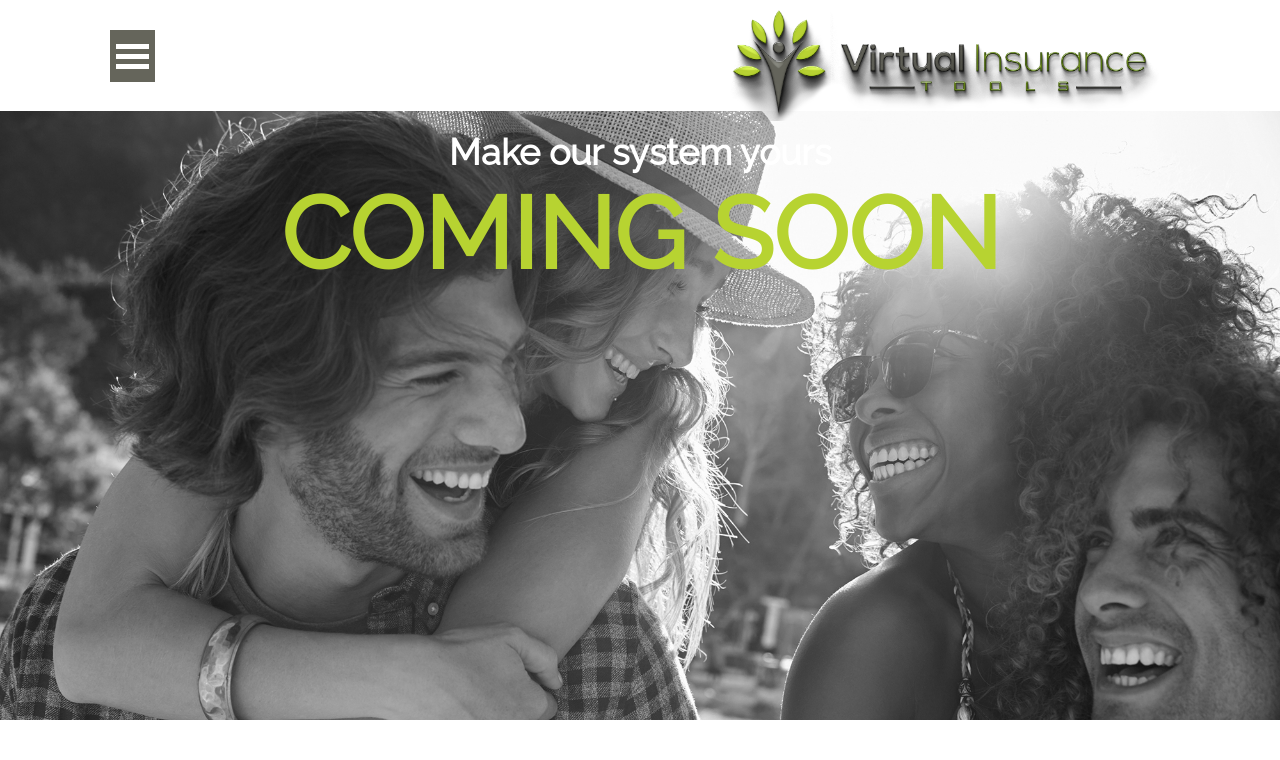

--- FILE ---
content_type: text/html; charset=utf-8
request_url: https://virtualinsurancetools.com/custom_development
body_size: 4825
content:
<!DOCTYPE html>
<html>
  <head>
    <link rel="icon" type="image/png" href="/assets/icon-28b3fe87e094e612f34ee31a57853ea313bd669f2ad95359c5d13aa33db23599.png" />
    <meta charset="utf-8">
    <meta http-equiv="X-UA-Compatible" content="IE=edge">
    <meta name="viewport" content="width=device-width, initial-scale=1">
    <title>Virtual Insurance Tools</title>
    <link rel="stylesheet" media="screen" href="/assets/home-0da024cfa4ff117f13e15b382f26b343502c373556408736e8efcd670bd950e7.css" />
    <script src="/packs/js/application-9cd58b757a3078288e06.js"></script>
    <script src="/assets/home-9588b7cf9fc585e7386b392f9e0c000cb53de6df0ba48106973c8097c35627f2.js"></script>
    <meta name="csrf-param" content="authenticity_token" />
<meta name="csrf-token" content="lyeWfMDoDtcYJYNQxhK5Vp3ZLEx659UTr00lTw_mvnWioPKlyIObt9Gf8qCfL3oYytOMrnXh3dBzSuOSDd_fKg" />
      
  </head>
  <body>
      <div class="drawer drawer--left" id="left_drawer">
  <header role="banner">
    <button type="button" class="drawer-toggle drawer-hamburger" id="open_drawer" onclick="drawer_button();">
      <span class="sr-only">toggle navigation</span>
      <span class="drawer-hamburger-icon"></span>
    </button>
    <nav class="drawer-nav" role="navigation">
      <div id="content">
        <div class="u-vmenu">
          <ul>
            <li><a href="/" class="">Home</a></li>
            <li>
              <a data-toggle="collapse" data-option="off" href="#productCollapse" role="button" aria-expanded="false" aria-controls="collapseExample">Product</a>
              <div class="collapse" id="productCollapse">
                <ul>
                  <li><a href="/life_quoters" class="">Life Insurance</a></li>
                  <li><a href="javascript:;" class="">Final Expense</a></li>
                  <li><a href="javascript:;" class="">Medicare</a></li>
                  <li><a href="/ltc" class="" >LTC Equalizer</a></li>
                  <li><a href="/custom_development" class="active">Custom Development</a></li>
                </ul>
              </div>
            </li>
            <li><a class="" href="/features">Features</a></li>
            <li><a class="" href="/pricing">Pricing</a></li>
            <li>
              <a data-toggle="collapse" href="#carriersCollapse" role="button" aria-expanded="false" data-option="off" aria-controls="collapseExample">Carriers</a>
              <div class="collapse" id="carriersCollapse">
                <ul>
                  <li><a href="/life-carriers" class="">Life</a></li>
                  <li><a href="/fex-carriers" class="">Final Expense</a></li>
                  <li><a href="/medicare-carriers" class="">Medicare</a></li>
                </ul>
              </div>
            </li>
              <li><a href="/users/sign_in" class="">Login</a></li>
            <li><a href="/aboutus">About Us</a></li>
          </ul>
        </div>
      </div>
      <div class="address">
        <p>
          <!-- 6010 Brookview Drive<br> -->
          West Des Moines, IA <br>
          <a href="mailto:sales@virtualinsurancetools.com">sales@virtualinsurancetools.com</a>
        </p>
      </div>
    </nav>
    <div class="overlay"></div>
  </header>
</div>
<script type="text/javascript">

  $("#open_drawer").click(function() {
    $(".drawer--left").toggleClass("drawer-open");
  });

  $(".overlay").click(function() {
    $(".drawer--left").removeClass("drawer-open");
  });

  function drawer_button() {
    var a = $("#left_drawer").hasClass("drawer-open");
    if (a == false) {
      $("body").addClass("fixedPosition");
    }
    if (a == true) {
      $("body").removeClass("fixedPosition");
    }
  }
</script>
    <script>
	  fbq('track', 'ViewContent',{
	    content_name: "Custom Development",
	    referrer: document.URL,
	  });
</script>
<div class="logo">
  <a href="/"><img width="450px" alt="logo" src="/assets/main-quoter-logo-e5287d2d18470675ec97789b036e6797475e700fe5ce1b87fe4f6bb8355f04e3.png" /></a>
</div>
<div class="container-fluid min-vh-100 bg-dark custom_development">
	<div class="page_title">
		<h2 class="text-white fw-bold">Make our system yours</h2>
		<h1 class="vit-txt-green fw-bold">COMING SOON</h1>
  </div>
</div>
      <div class="container-fluid p-4 footer">
  <div class="container">
    <div class="row">
      <div class="col-sm-4 mx-auto">
        <h2 class="fw-bold vit-txt-dark-gray position-relative mb-5">Contact Us</h2>
        <a href="mailto:sales@virtualinsurancetools.com">Need more information? <span class="vit-txt-green">sales@virtualinsurancetools.com</span> </a>
        <a href="mailto:support@virtualinsurancetools.com">Need technical support? <span class="vit-txt-green"> support@virtualinsurancetools.com</span> </a>
        <a href="#" onClick="open_modal('send_us_message');"><span class="vit-txt-green">Send us a message</span></a>
        <a href="#">West Des Moines, IA</a>
        <div class="social">
          <a href="https://www.twitter.com/vinsurancetools/" class="social_icon" target="_blank"><i class="fab fa-twitter" aria-hidden="true"></i></a>
          <a href="https://www.linkedin.com/company/virtual-insurance-tools/" class="social_icon" target="_blank"><i class="fab fa-linkedin" aria-hidden="true"></i></a>
          <a href="https://www.facebook.com/Virtual-Insurance-Tools-159693208006243/?view_public_for=159693208006243" class="social_icon" target="_blank"><i class="fab fa-facebook" aria-hidden="true"></i></a>
          <a href="https://www.youtube.com/channel/UCx88pOM5qKP8CgfuLYQze7w" class="social_icon" target="_blank"><i class="fab fa-youtube" aria-hidden="true"></i></a>
          <a href="https://www.instagram.com/virtualinsurancetools/" class="social_icon" target="_blank"><i class="fab fa-instagram" aria-hidden="true"></i></a>
        </div>
      </div>
    </div>
  </div>
</div>

<div class="container-fluid copyright">
  <p>2026 &copy; Virtual Insurance Tools Inc. - All Rights Reserved. | <a href="/privacy_and_terms#term" class="terms">Terms &amp; Conditions </a></p>
</div>

<div class="modal fade copy_modal" id="request_modal" role="dialog" tabindex="-1">
  <div class="modal-dialog modal-dialog-centered">
    <div class="modal-content">
      <div class="modal-header vit-bg-green">
        <h5 class="modal-title">Mobile Quoter Link</h5>
        <button type="button" class="close" data-dismiss="modal">&times;</button>
      </div>
      <form class="request_form" action="#" accept-charset="UTF-8" method="post"><input type="hidden" name="authenticity_token" value="YFubtRYuSk8jk7IQFd8kEG2adffF-KAJ0-A4rbWFeJIzwoX973K-t7d24kwkSs8qgd4Bayc3VwoyxRxc0nfGLQ" />
      <div class="modal-body">
        <div class="modal-body">
          <div class="row">
            <div class="col-lg-6">
              <div class="form-group">
                <label for="first_name">First Name*</label>
                <input type="text" name="first_name" id="first_name"  class="form-control" placeholder="First Name">
              </div>
            </div>
            <div class="col-lg-6">
              <div class="form-group">
                <label for="last_name">Last Name*</label>
                <input type="text" name="last_name" id="last_name"  class="form-control" placeholder="Last Name">
              </div>
            </div>
          </div>
          <div class="row">
            <div class="col-lg-6">
              <div class="form-group">
                <label for="email">Email Address*</label>
                <input type="email" name="email" id="email"  class="form-control" placeholder="Email Address">
              </div>
            </div>
            <div class="col-lg-6">
              <div class="form-group">
                <label for="contact_number">Contact Number*</label>
                <input type="tel" name="contact_number" id="contact_number"  class="form-control" placeholder="Contact Number">
              </div>
            </div>
          </div>
          <div class="row">
            <div class="col-lg-12" id="agency_name_field">
              <div class="form-group">
                <label for="agency_name">Agency Name*</label>
                <input type="text" name="agency_name" id="agency_name"  class="form-control" placeholder="Agency Name">
              </div>
            </div>
          </div>
          <div class="row">
            <div class="col-lg-12" id="message_field">
              <div class="form-group">
                <label for="message">Message*</label>
                <textarea name="message" id="message" class="form-control" placeholder="Message">
</textarea>
              </div>
            </div>
              <div class="col-lg-6" >
                <div class="form-group">
                  <script src="https://www.recaptcha.net/recaptcha/api.js" async defer ></script>
<div data-sitekey="6LeD34kaAAAAAL2eOk5HYi5xuf2gcXuzRpbumhBj" class="g-recaptcha "></div>
          <noscript>
            <div>
              <div style="width: 302px; height: 422px; position: relative;">
                <div style="width: 302px; height: 422px; position: absolute;">
                  <iframe
                    src="https://www.recaptcha.net/recaptcha/api/fallback?k=6LeD34kaAAAAAL2eOk5HYi5xuf2gcXuzRpbumhBj"
                    name="ReCAPTCHA"
                    style="width: 302px; height: 422px; border-style: none; border: 0; overflow: hidden;">
                  </iframe>
                </div>
              </div>
              <div style="width: 300px; height: 60px; border-style: none;
                bottom: 12px; left: 25px; margin: 0px; padding: 0px; right: 25px;
                background: #f9f9f9; border: 1px solid #c1c1c1; border-radius: 3px;">
                <textarea id="g-recaptcha-response" name="g-recaptcha-response"
                  class="g-recaptcha-response"
                  style="width: 250px; height: 40px; border: 1px solid #c1c1c1;
                  margin: 10px 25px; padding: 0px; resize: none;">
                </textarea>
              </div>
            </div>
          </noscript>

                </div>
              </div>
          </div>
        </div>
      </div>
      <div class="modal-footer">
        <button type="submit" class="btn vit-bg-dark-gray text-white" data-disable-with="Processing...">Submit</button>
      </div>
</form>    </div>

  </div>
</div>

  <script async src="https://www.googletagmanager.com/gtag/js?id=UA-113507176-1"></script>
  <script type="text/javascript">
    /* Global site tag (gtag.js) */
    window.dataLayer = window.dataLayer || []
    function gtag(){dataLayer.push(arguments);}
    gtag('js', new Date())
    gtag('config', 'UA-113507176-1')
    (function(d,s){var DID="90e42250-89f8-498b-a155-b62a4c7319a8";var js,fjs=d.getElementsByTagName(s)[0];js=d.createElement(s);js.async=1;js.src="https://track.cbdatatracker.com/Home?v=3&id='"+DID+"'";fjs.parentNode.insertBefore(js,fjs);}(document,'script'))

    /* Google Analytics */
    var _gaq = _gaq || [];
    _gaq.push(['_setAccount', 'UA-36251023-1']);
    _gaq.push(['_setDomainName', 'jqueryscript.net']);
    _gaq.push(['_trackPageview']);

    (function() {
      var ga = document.createElement('script');
      ga.type = 'text/javascript';
      ga.async = true;
      ga.src = ('https:' == document.location.protocol ? 'https://ssl' : 'http://www') + '.google-analytics.com/ga.js';
      var s = document.getElementsByTagName('script')[0];
      s.parentNode.insertBefore(ga, s);
    }
    )()
  </script>
<script type="text/javascript">
  // function which opens modal and set fields dynamically.
  function open_modal(action_name) {
    var modal_name = action_name
    if (action_name == 'try_me') {
      $(".modal-title").text("Try Me")
      $(".request_form").attr('action', '/try_me')
      $("#message_field").hide()
      $("#agency_name_field").show()
      document.getElementById('agency_name').type = "text"
      document.getElementById('message').classList.add("disbaled_textarea")
    } else if (action_name == 'request_demo') {
      $(".modal-title").text("Request Demo")
      $(".request_form").attr('action', '/try_me')
      $("#message_field").hide()
      $("#agency_name_field").show()
      document.getElementById('agency_name').type = "text"
      document.getElementById('message').classList.add("disbaled_textarea")
    } else if (action_name == 'send_us_message') {
      $(".modal-title").text("Contact Us")
      $(".request_form").attr('action', '/contact_us')
      $("#agency_name_field").hide()
      $("#message_field").show()
      document.getElementById('agency_name').type = "hidden"
      document.getElementById('message').type = "text"
    }
    $('.validation-invalid-label').remove()
    $("#request_modal").removeData()
    $("#request_modal").modal('show')
  }

  $('[name="contact_number"]').formatter({
    pattern: '+1 {{999}} {{999}} {{9999}}'
  });

  $(".request_form").validate({
    ignore: 'input[type=hidden], .select2-search__field, .disbaled_textarea',
    // ignore hidden fields
    errorClass: 'validation-invalid-label',
    successClass: 'validation-valid-label',
    highlight: function(element, errorClass) {
      $(element).removeClass(errorClass)
    },
    unhighlight: function(element, errorClass) {
      $(element).removeClass(errorClass)
    },
    // Different components require proper error label placement
    errorPlacement: function(error, element) {
      // Styled checkboxes, radios, bootstrap switch
      if (element.parents('div').hasClass("checker") || element.parents('div').hasClass("choice") || element.parent().hasClass('bootstrap-switch-container')) {
        if (element.parents('label').hasClass('checkbox-inline') || element.parents('label').hasClass('radio-inline')) {
          error.appendTo(element.parent().parent().parent().parent())
        } else {
          error.appendTo(element.parent().parent().parent().parent().parent())
        }
      }// Unstyled checkboxes, radios
      else if (element.parents('div').hasClass('checkbox') || element.parents('div').hasClass('radio')) {
        error.appendTo(element.parent().parent().parent())
      }// Input with icons and Select2
      else if (element.parents('div').hasClass('has-feedback') || element.hasClass('select2-hidden-accessible')) {
        error.appendTo(element.parent())
      }// Inline checkboxes, radios
      else if (element.parents('label').hasClass('checkbox-inline') || element.parents('label').hasClass('radio-inline')) {
        error.appendTo(element.parent().parent())
      }// Input group, styled file input
      else if (element.parent().hasClass('uploader') || element.parents().hasClass('input-group')) {
        error.appendTo(element.parent().parent())
      } else {
        error.insertAfter(element)
      }
    },
    rules: {
      "first_name": {
        required: true
      },
      "last_name": {
        required: true
      },
      "email": {
        required: true
      },
      "contact_number": {
        required: true,
        minlength: 15,
        maxlength: 15
      },
      "agency_name": {
        required: true
      },
      "message": {
        required: true
      }
    },
    messages: {
      "first_name": {
        required: "First Name is required."
      },
      "last_name": {
        required: "Last Name is required."
      },
      "email": {
        required: "Email is required."
      },
      "contact_number": {
        required: "Contact Number is required.",
        minlength: "Please enter at least 10 characters.",
        maxlength: "Please enter no more than 10 characters."
      },
      "message": {
        required: "Message is required."
      },
      "agency_name": {
        required: "Agency Name is required."
      }
    }
  })
</script>
      <script type="text/javascript">
  $(document).ready(function() {
    var trigger = $('.hamburger'), overlay = $('.overlay'), isClosed = false;

    trigger.click(function() {
      if (isClosed == true) {
        overlay.hide()
        trigger.removeClass('is-open')
        trigger.addClass('is-closed')
        isClosed = false;
      } else {
        overlay.show()
        trigger.removeClass('is-closed')
        trigger.addClass('is-open')
        isClosed = true;
      }
    })

    $('[data-toggle="offcanvas"]').click(function() {
      $('#wrapper').toggleClass('toggled')
    })
  })
</script>
    <script type="text/javascript">
	$(function() {
    var notice = '';
    if (notice != '') {
      new PNotify({
        title: 'Notice',
        text: notice,
        icon: 'icon-checkmark3',
        type: 'success',
        addclass: 'bg-success'
      });
    }
    var alert = '';
    if (alert != '') {
      new PNotify({
        title: 'Alert',
        text: alert,
        icon: 'icon-warning2',
        type: 'error',
        addclass: 'bg-warning'
      });
    }
  });
</script>
    <script type="text/javascript">
  var Tawk_API=Tawk_API||{}, Tawk_LoadStart=new Date();
  (function(){
  var s1=document.createElement("script"),s0=document.getElementsByTagName("script")[0];
  s1.async=true;
  s1.src='https://embed.tawk.to/5a65f66cd7591465c706fa84/default';
  s1.charset='UTF-8';
  s1.setAttribute('crossorigin','*');
  s0.parentNode.insertBefore(s1,s0);
  })();
</script>
  <script defer src="https://static.cloudflareinsights.com/beacon.min.js/vcd15cbe7772f49c399c6a5babf22c1241717689176015" integrity="sha512-ZpsOmlRQV6y907TI0dKBHq9Md29nnaEIPlkf84rnaERnq6zvWvPUqr2ft8M1aS28oN72PdrCzSjY4U6VaAw1EQ==" data-cf-beacon='{"version":"2024.11.0","token":"142b0343f85542dab7e9a6f58ef0436d","r":1,"server_timing":{"name":{"cfCacheStatus":true,"cfEdge":true,"cfExtPri":true,"cfL4":true,"cfOrigin":true,"cfSpeedBrain":true},"location_startswith":null}}' crossorigin="anonymous"></script>
</body>
</html>